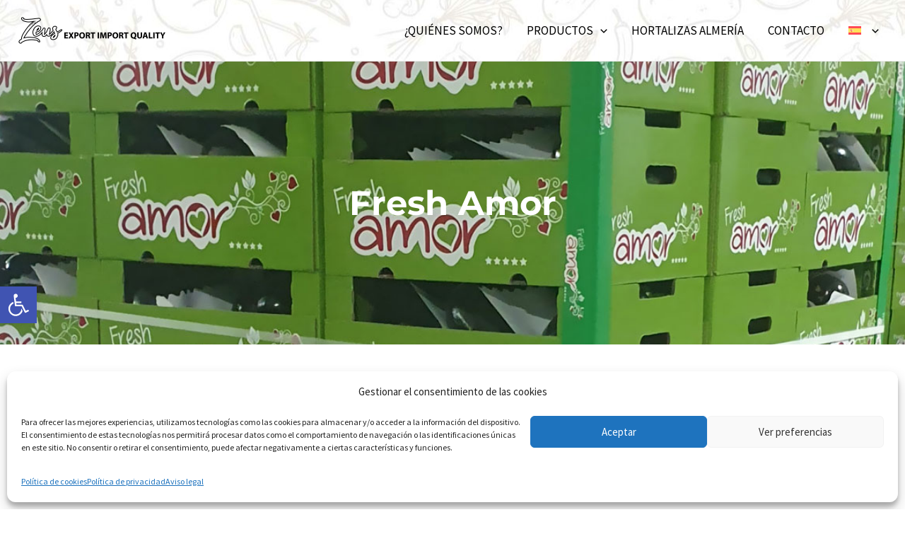

--- FILE ---
content_type: text/css
request_url: https://zeusexportimport.com/wp-content/uploads/elementor/css/post-1010.css?ver=1758903657
body_size: 692
content:
.elementor-1010 .elementor-element.elementor-element-cb5ec35:not(.elementor-motion-effects-element-type-background), .elementor-1010 .elementor-element.elementor-element-cb5ec35 > .elementor-motion-effects-container > .elementor-motion-effects-layer{background-image:url("https://zeusexportimport.com/wp-content/uploads/2023/03/fresh-amor-slider.jpg");background-position:center center;background-repeat:no-repeat;background-size:cover;}.elementor-1010 .elementor-element.elementor-element-cb5ec35 > .elementor-background-overlay{background-color:var( --e-global-color-astglobalcolor8 );opacity:0.5;transition:background 0.3s, border-radius 0.3s, opacity 0.3s;}.elementor-1010 .elementor-element.elementor-element-cb5ec35 > .elementor-container{min-height:400px;}.elementor-1010 .elementor-element.elementor-element-cb5ec35{transition:background 0.3s, border 0.3s, border-radius 0.3s, box-shadow 0.3s;}.elementor-1010 .elementor-element.elementor-element-4585ff9{text-align:center;}.elementor-1010 .elementor-element.elementor-element-4585ff9 .elementor-heading-title{font-weight:700;color:var( --e-global-color-astglobalcolor5 );}.elementor-1010 .elementor-element.elementor-element-0410fbd > .elementor-background-overlay{background-image:url("https://zeusexportimport.com/wp-content/uploads/2023/03/background-scaled.jpg");background-position:center center;background-size:cover;opacity:1;}.elementor-1010 .elementor-element.elementor-element-3b83cb8{--spacer-size:100px;}.elementor-1010 .elementor-element.elementor-element-662ed82{text-align:center;}.elementor-1010 .elementor-element.elementor-element-608ccf9 .elementor-swiper-button.elementor-swiper-button-prev, .elementor-1010 .elementor-element.elementor-element-608ccf9 .elementor-swiper-button.elementor-swiper-button-next{font-size:36px;color:#A07210;}.elementor-1010 .elementor-element.elementor-element-608ccf9 .elementor-swiper-button.elementor-swiper-button-prev svg, .elementor-1010 .elementor-element.elementor-element-608ccf9 .elementor-swiper-button.elementor-swiper-button-next svg{fill:#A07210;}.elementor-1010 .elementor-element.elementor-element-608ccf9 .swiper-wrapper{display:flex;align-items:center;}.elementor-1010 .elementor-element.elementor-element-608ccf9 .elementor-image-carousel-caption{text-align:center;color:#000000;}.elementor-1010 .elementor-element.elementor-element-d345cf7 .elementor-swiper-button.elementor-swiper-button-prev, .elementor-1010 .elementor-element.elementor-element-d345cf7 .elementor-swiper-button.elementor-swiper-button-next{font-size:36px;color:#A07210;}.elementor-1010 .elementor-element.elementor-element-d345cf7 .elementor-swiper-button.elementor-swiper-button-prev svg, .elementor-1010 .elementor-element.elementor-element-d345cf7 .elementor-swiper-button.elementor-swiper-button-next svg{fill:#A07210;}.elementor-1010 .elementor-element.elementor-element-d345cf7 .swiper-wrapper{display:flex;align-items:center;}.elementor-1010 .elementor-element.elementor-element-d345cf7 .elementor-image-carousel-caption{text-align:center;color:#000000;}.elementor-1010 .elementor-element.elementor-element-29fb08e{--spacer-size:25px;}.elementor-1010 .elementor-element.elementor-element-46c83a7{--spacer-size:100px;}:root{--page-title-display:none;}@media(max-width:767px){.elementor-1010 .elementor-element.elementor-element-d345cf7{--e-image-carousel-slides-to-show:2;}}@media(min-width:1025px){.elementor-1010 .elementor-element.elementor-element-cb5ec35:not(.elementor-motion-effects-element-type-background), .elementor-1010 .elementor-element.elementor-element-cb5ec35 > .elementor-motion-effects-container > .elementor-motion-effects-layer{background-attachment:fixed;}}

--- FILE ---
content_type: application/javascript
request_url: https://zeusexportimport.com/wp-content/plugins/elementor/assets/js/lightbox.408665be3d65f6ab17f0.bundle.min.js
body_size: 11487
content:
/*! elementor - v3.32.0 - 18-09-2025 */
"use strict";(self.webpackChunkelementorFrontend=self.webpackChunkelementorFrontend||[]).push([[216],{667:(e,t,i)=>{Object.defineProperty(t,"__esModule",{value:!0}),t.default=void 0,i(6281),i(5724),i(4846),i(4364);class IconsManager{static symbolsContainer;static iconsUsageList=[];constructor(e){this.prefix=`${e}-`,this.createSvgSymbolsContainer()}createSvgElement(e,t){let{path:i,width:n,height:s}=t;const o=this.prefix+e,l="#"+this.prefix+e;if(!IconsManager.iconsUsageList.includes(o)){if(!IconsManager.symbolsContainer.querySelector(l)){const e=this.createSymbolElement({id:o,path:i,width:n,height:s});IconsManager.symbolsContainer.appendChild(e)}IconsManager.iconsUsageList.push(o)}return this.createSvgIconElement({iconName:o,iconSelector:l})}createSvgNode(e,t){let{props:i={},attrs:n={}}=t;const s=document.createElementNS("http://www.w3.org/2000/svg",e);return Object.keys(i).map(e=>s[e]=i[e]),Object.keys(n).map(e=>s.setAttributeNS(null,e,n[e])),s}createSvgIconElement(e){let{iconName:t,iconSelector:i}=e;return this.createSvgNode("svg",{props:{innerHTML:'<use xlink:href="'+i+'" />'},attrs:{class:"e-font-icon-svg e-"+t}})}createSvgSymbolsContainer(){if(!IconsManager.symbolsContainer){const e="e-font-icon-svg-symbols";IconsManager.symbolsContainer=document.getElementById(e),IconsManager.symbolsContainer||(IconsManager.symbolsContainer=this.createSvgNode("svg",{attrs:{style:"display: none;",class:e}}),document.body.appendChild(IconsManager.symbolsContainer))}}createSymbolElement(e){let{id:t,path:i,width:n,height:s}=e;return this.createSvgNode("symbol",{props:{innerHTML:'<path d="'+i+'"></path>',id:t},attrs:{viewBox:"0 0 "+n+" "+s}})}}t.default=IconsManager},3942:(e,t,i)=>{var n=i(6784);i(5724),i(4846),i(7458),i(6211),i(9655);var s=n(i(7954)),o=i(9556);e.exports=elementorModules.ViewModule.extend({oldAnimation:null,swiper:null,player:null,isFontIconSvgExperiment:elementorFrontend.config.experimentalFeatures.e_font_icon_svg,getDefaultSettings:()=>({classes:{item:"elementor-lightbox-item",image:"elementor-lightbox-image",videoContainer:"elementor-video-container",videoWrapper:"elementor-video-wrapper",playButton:"elementor-custom-embed-play",playButtonIcon:"fa",playing:"elementor-playing",hidden:"elementor-hidden",invisible:"elementor-invisible",preventClose:"elementor-lightbox-prevent-close",slideshow:{container:"swiper",slidesWrapper:"swiper-wrapper",prevButton:"elementor-swiper-button elementor-swiper-button-prev",nextButton:"elementor-swiper-button elementor-swiper-button-next",prevButtonIcon:"eicon-chevron-left",nextButtonIcon:"eicon-chevron-right",slide:"swiper-slide",header:"elementor-slideshow__header",footer:"elementor-slideshow__footer",title:"elementor-slideshow__title",description:"elementor-slideshow__description",counter:"elementor-slideshow__counter",iconExpand:"eicon-frame-expand",iconShrink:"eicon-frame-minimize",iconZoomIn:"eicon-zoom-in-bold",iconZoomOut:"eicon-zoom-out-bold",iconShare:"eicon-share-arrow",shareMenu:"elementor-slideshow__share-menu",shareLinks:"elementor-slideshow__share-links",hideUiVisibility:"elementor-slideshow--ui-hidden",shareMode:"elementor-slideshow--share-mode",fullscreenMode:"elementor-slideshow--fullscreen-mode",zoomMode:"elementor-slideshow--zoom-mode"}},selectors:{image:".elementor-lightbox-image",links:"a, [data-elementor-lightbox]",slideshow:{activeSlide:".swiper-slide-active",prevSlide:".swiper-slide-prev",nextSlide:".swiper-slide-next"}},modalOptions:{id:"elementor-lightbox",entranceAnimation:"zoomIn",videoAspectRatio:169,position:{enable:!1}}}),getModal(){return e.exports.modal||this.initModal(),e.exports.modal},initModal(){const t={};this.isFontIconSvgExperiment?t.iconElement=o.close.element:t.iconClass="eicon-close";const i=e.exports.modal=elementorFrontend.getDialogsManager().createWidget("lightbox",{className:"elementor-lightbox",closeButton:!0,closeButtonOptions:{...t,attributes:{role:"button",tabindex:0,"aria-label":elementorFrontend.config.i18n.close+" (Esc)"}},selectors:{preventClose:"."+this.getSettings("classes.preventClose")},hide:{onClick:!0}});i.on("hide",function(){i.setMessage("")})},showModal(e){if(e.url&&!e.url.startsWith("http"))return;this.elements.$closeButton=this.getModal().getElements("closeButton"),this.$buttons=this.elements.$closeButton,this.focusedButton=null;const t=this,i=t.getDefaultSettings().modalOptions;t.id=e.id,t.setSettings("modalOptions",jQuery.extend(i,e.modalOptions));const n=t.getModal();switch(n.setID(t.getSettings("modalOptions.id")),n.onShow=function(){DialogsManager.getWidgetType("lightbox").prototype.onShow.apply(n,arguments),t.setEntranceAnimation()},n.onHide=function(){DialogsManager.getWidgetType("lightbox").prototype.onHide.apply(n,arguments),n.getElements("message").removeClass("animated"),s.default.isFullscreen&&t.deactivateFullscreen(),t.unbindHotKeys()},e.type){case"video":t.setVideoContent(e);break;case"image":{const i=[{image:e.url,index:0,title:e.title,description:e.description,hash:e.hash}];e.slideshow={slides:i,swiper:{loop:!1,pagination:!1}},t.setSlideshowContent(e.slideshow);break}case"slideshow":t.setSlideshowContent(e.slideshow);break;default:t.setHTMLContent(e.html)}n.show()},createLightbox(e){let t={};if(e.dataset.elementorLightbox&&(t=JSON.parse(e.dataset.elementorLightbox)),t.type&&"slideshow"!==t.type)return void this.showModal(t);if(!e.dataset.elementorLightboxSlideshow){const t="single-img";return void this.showModal({type:"image",id:t,url:e.href,hash:e.getAttribute("data-e-action-hash"),title:e.dataset.elementorLightboxTitle,description:e.dataset.elementorLightboxDescription,modalOptions:{id:"elementor-lightbox-slideshow-"+t}})}const i=e.dataset.elementorLightboxVideo||e.href;this.openSlideshow(e.dataset.elementorLightboxSlideshow,i)},setHTMLContent(e){window.elementorCommon&&elementorDevTools.deprecation.deprecated("elementorFrontend.utils.lightbox.setHTMLContent()","3.1.4"),this.getModal().setMessage(e)},setVideoContent(e){const t=jQuery;let i;if("hosted"===e.videoType){const n=t.extend({src:e.url,autoplay:""},e.videoParams);i=t("<video>",n)}else{let n;if(-1!==e.url.indexOf("vimeo.com"))n=elementorFrontend.utils.vimeo;else{if(!e.url.match(/^(?:https?:\/\/)?(?:www\.)?(?:m\.)?(?:youtu\.be\/|youtube\.com|youtube-nocookie\.com)/))return;n=elementorFrontend.utils.youtube}i=t("<iframe>",{allowfullscreen:1}),"yes"===e.autoplay?(i.attr("allow","autoplay"),i.attr("src",n.getAutoplayURL(e.url))):i.attr("src",e.url)}const n=this.getSettings("classes"),s=this.getRatioDictionry(this.getSettings("modalOptions.videoAspectRatio")),o=t("<div>",{class:`${n.videoContainer} ${n.preventClose}`}),l=t("<div>",{class:`${n.videoWrapper} elementor-video-${this.getRatioType(s)}`,style:"--video-aspect-ratio: "+s});l.append(i),o.append(l);const a=this.getModal();a.setMessage(o);const r=a.onHide;a.onHide=function(){r(),this.$buttons=jQuery(),this.focusedButton=null,a.getElements("message").removeClass("elementor-video-wrapper")}},getRatioDictionry:e=>({219:2.33333,169:1.77777,43:1.33333,32:1.5,11:1,916:.5625}[e]||e),getRatioType(e){let t="";return t=1===e?"square":e<1?"portrait":"landscape",t},getShareLinks(){const{i18n:e}=elementorFrontend.config,t={facebook:{label:e.shareOnFacebook,iconElement:o.facebook},twitter:{label:e.shareOnTwitter,iconElement:o.twitter},pinterest:{label:e.pinIt,iconElement:o.pinterest}},i=jQuery,n=this.getSettings("classes"),s=this.getSettings("selectors"),l=i("<div>",{class:n.slideshow.shareLinks}),a=this.getSlide("active"),r=a.find(s.image),d=a.data("elementor-slideshow-video");let h;if(h=d||r.attr("src"),i.each(t,(e,t)=>{const n=t.label,s=i("<a>",{href:this.createShareLink(e,h,a.attr("data-e-action-hash")),target:"_blank"}).text(n),o=this.isFontIconSvgExperiment?i(t.iconElement.element):i("<i>",{class:"eicon-"+e,"aria-hidden":"true"});s.prepend(o),l.append(s)}),!d){const t=this.isFontIconSvgExperiment?i(o.downloadBold.element):i("<i>",{class:"eicon-download-bold"});t.attr("aria-label",e.download),l.append(i("<a>",{href:h,download:""}).text(e.downloadImage).prepend(t))}return l},createShareLink(e,t){let i=arguments.length>2&&void 0!==arguments[2]?arguments[2]:null;const n={};return"pinterest"===e?n.image=encodeURIComponent(t):n.url=encodeURIComponent(location.href.replace(/#.*/,"")+i),ShareLink.getNetworkLink(e,n)},getSlideshowHeader(){const{i18n:e}=elementorFrontend.config,t=jQuery,i="yes"===elementorFrontend.getKitSettings("lightbox_enable_counter"),n="yes"===elementorFrontend.getKitSettings("lightbox_enable_fullscreen"),s="yes"===elementorFrontend.getKitSettings("lightbox_enable_zoom"),l="yes"===elementorFrontend.getKitSettings("lightbox_enable_share"),a=this.getSettings("classes"),r=a.slideshow,d=this.elements;if(i||n||s||l){if(d.$header=t("<header>",{class:r.header+" "+a.preventClose}),l){const i=this.isFontIconSvgExperiment?o.shareArrow.element:"<i>";d.$iconShare=t(i,{class:r.iconShare,role:"button",tabindex:0,"aria-label":e.share,"aria-expanded":!1}).append(t("<span>"));const n=t("<div>");n.on("click",e=>{e.stopPropagation()}),d.$shareMenu=t("<div>",{class:r.shareMenu}).append(n),d.$iconShare.add(d.$shareMenu).on("click",this.toggleShareMenu),d.$header.append(d.$iconShare,d.$shareMenu),this.$buttons=this.$buttons.add(d.$iconShare)}if(s){const i=this.isFontIconSvgExperiment?o.zoomInBold.element:"<i>",n=[],s={role:"switch",tabindex:0,"aria-checked":!1,"aria-label":e.zoom},l={...s};this.isFontIconSvgExperiment||(l.class=r.iconZoomIn),d.$iconZoom=t(i).attr(l).on("click",this.toggleZoomMode),n.push(d.$iconZoom),this.isFontIconSvgExperiment&&(d.$iconZoomOut=t(o.zoomOutBold.element).attr(s).addClass(a.hidden).on("click",this.toggleZoomMode),n.push(d.$iconZoomOut)),d.$header.append(n),this.$buttons=this.$buttons.add(n)}if(n){const i=this.isFontIconSvgExperiment?o.frameExpand.element:"<i>",n=[],s={role:"switch",tabindex:0,"aria-checked":!1,"aria-label":e.fullscreen},l={...s};this.isFontIconSvgExperiment||(l.class=r.iconExpand),d.$iconExpand=t(i).append(t("<span>"),t("<span>")).attr(l).on("click",this.toggleFullscreen),n.push(d.$iconExpand),this.isFontIconSvgExperiment&&(d.$iconMinimize=t(o.frameMinimize.element).attr(s).addClass(a.hidden).on("click",this.toggleFullscreen),n.push(d.$iconMinimize)),d.$header.append(n),this.$buttons=this.$buttons.add(n)}return i&&(d.$counter=t("<span>",{class:r.counter}),d.$header.append(d.$counter)),d.$header}},toggleFullscreen(){s.default.isFullscreen?this.deactivateFullscreen():s.default.isEnabled&&this.activateFullscreen()},toggleZoomMode(){1!==this.swiper.zoom.scale?this.deactivateZoom():this.activateZoom()},toggleShareMenu(){this.shareMode?this.deactivateShareMode():(this.elements.$shareMenu.html(this.getShareLinks()),this.activateShareMode())},activateShareMode(){const e=this.getSettings("classes");this.elements.$container.addClass(e.slideshow.shareMode),this.elements.$iconShare.attr("aria-expanded",!0),this.swiper.detachEvents(),this.$originalButtons=this.$buttons,this.$buttons=this.elements.$iconShare.add(this.elements.$shareMenu.find("a")),this.shareMode=!0},deactivateShareMode(){const e=this.getSettings("classes");this.elements.$container.removeClass(e.slideshow.shareMode),this.elements.$iconShare.attr("aria-expanded",!1),this.swiper.attachEvents(),this.$buttons=this.$originalButtons,this.shareMode=!1},activateFullscreen(){const e=this.getSettings("classes");s.default.request(this.elements.$container.parents(".dialog-widget")[0]),this.isFontIconSvgExperiment?(this.elements.$iconExpand.addClass(e.hidden).attr("aria-checked","false"),this.elements.$iconMinimize.removeClass(e.hidden).attr("aria-checked","true")):this.elements.$iconExpand.removeClass(e.slideshow.iconExpand).addClass(e.slideshow.iconShrink).attr("aria-checked","true"),this.elements.$container.addClass(e.slideshow.fullscreenMode)},deactivateFullscreen(){const e=this.getSettings("classes");s.default.exit(),this.isFontIconSvgExperiment?(this.elements.$iconExpand.removeClass(e.hidden).attr("aria-checked","true"),this.elements.$iconMinimize.addClass(e.hidden).attr("aria-checked","false")):this.elements.$iconExpand.removeClass(e.slideshow.iconShrink).addClass(e.slideshow.iconExpand).attr("aria-checked","false"),this.elements.$container.removeClass(e.slideshow.fullscreenMode)},activateZoom(){const e=this.swiper,t=this.elements,i=this.getSettings("classes");e.zoom.in(),e.allowSlideNext=!1,e.allowSlidePrev=!1,e.allowTouchMove=!1,t.$container.addClass(i.slideshow.zoomMode),this.isFontIconSvgExperiment?(t.$iconZoom.addClass(i.hidden).attr("aria-checked","false"),t.$iconZoomOut.removeClass(i.hidden).attr("aria-checked","true")):t.$iconZoom.removeClass(i.slideshow.iconZoomIn).addClass(i.slideshow.iconZoomOut)},deactivateZoom(){const e=this.swiper,t=this.elements,i=this.getSettings("classes");e.zoom.out(),e.allowSlideNext=!0,e.allowSlidePrev=!0,e.allowTouchMove=!0,t.$container.removeClass(i.slideshow.zoomMode),this.isFontIconSvgExperiment?(t.$iconZoom.removeClass(i.hidden).attr("aria-checked","true"),t.$iconZoomOut.addClass(i.hidden).attr("aria-checked","false")):t.$iconZoom.removeClass(i.slideshow.iconZoomOut).addClass(i.slideshow.iconZoomIn)},getSlideshowFooter(){const e=jQuery,t=this.getSettings("classes"),i=e("<footer>",{class:t.slideshow.footer+" "+t.preventClose}),n=e("<div>",{class:t.slideshow.title}),s=e("<div>",{class:t.slideshow.description});return i.append(n,s),i},setSlideshowContent(e){const{i18n:t}=elementorFrontend.config,i=jQuery,n=1===e.slides.length,s=""!==elementorFrontend.getKitSettings("lightbox_title_src"),l=""!==elementorFrontend.getKitSettings("lightbox_description_src"),a=s||l,r=this.getSettings("classes"),d=r.slideshow,h=i("<div>",{class:d.container}),c=i("<div>",{class:d.slidesWrapper});let m,g;if(e.slides.forEach(e=>{let n=d.slide+" "+r.item;e.video&&(n+=" "+r.video);const s=i("<div>",{class:n});if(e.video){s.attr("data-elementor-slideshow-video",e.video);const n=this.isFontIconSvgExperiment?o.loading.element:"<i>",l=i("<div>",{class:r.playButton}).html(i(n).attr("aria-label",t.playVideo).addClass(r.playButtonIcon));s.append(l)}else{const t=i("<div>",{class:"swiper-zoom-container"}),n=i('<div class="swiper-lazy-preloader"></div>'),o={"data-src":e.image,class:r.image+" "+r.preventClose+" swiper-lazy"};e.title&&(o["data-title"]=e.title,o.alt=e.title),e.description&&(o["data-description"]=e.description,o.alt+=" - "+e.description);const l=i("<img>",o);t.append([l,n]),s.append(t)}e.hash&&s.attr("data-e-action-hash",e.hash),c.append(s)}),this.elements.$container=h,this.elements.$header=this.getSlideshowHeader(),h.prepend(this.elements.$header).append(c),!n){const e=this.isFontIconSvgExperiment?i(o.chevronLeft.element):i("<i>",{class:d.prevButtonIcon,"aria-hidden":"true"}),n=this.isFontIconSvgExperiment?i(o.chevronRight.element):i("<i>",{class:d.nextButtonIcon,"aria-hidden":"true"}),s=i("<span>",{class:"screen-reader-text"}).html(t.previous),l=i("<span>",{class:"screen-reader-text"}).html(t.next);m=i("<div>",{class:d.prevButton+" "+r.preventClose}).append(e,s),g=i("<div>",{class:d.nextButton+" "+r.preventClose}).append(n,l),h.append(g,m),this.$buttons=this.$buttons.add(g).add(m)}a&&(this.elements.$footer=this.getSlideshowFooter(),h.append(this.elements.$footer)),this.setSettings("hideUiTimeout",""),h.on("click mousemove keypress",this.showLightboxUi);const p=this.getModal();p.setMessage(h);const u=p.onShow;p.onShow=async()=>{u();const t={pagination:{el:"."+d.counter,type:"fraction"},on:{slideChangeTransitionEnd:this.onSlideChange},lazy:{loadPrevNext:!0},zoom:!0,spaceBetween:100,grabCursor:!0,runCallbacksOnInit:!1,loop:!0,keyboard:!0,handleElementorBreakpoints:!0};n||(t.navigation={prevEl:m[0],nextEl:g[0]}),e.swiper&&i.extend(t,e.swiper);const s=elementorFrontend.utils.swiper;this.swiper=await new s(h,t),h.data("swiper",this.swiper),this.playSlideVideo(),a&&this.updateFooterText(),this.bindHotKeys(),this.makeButtonsAccessible()}},makeButtonsAccessible(){this.$buttons.attr("tabindex",0).on("keypress",e=>{13!==e.which&&32!==e.which||jQuery(e.currentTarget).trigger("click")})},showLightboxUi(){const e=this.getSettings("classes").slideshow;this.elements.$container.removeClass(e.hideUiVisibility),clearTimeout(this.getSettings("hideUiTimeout")),this.setSettings("hideUiTimeout",setTimeout(()=>{this.shareMode||this.elements.$container.addClass(e.hideUiVisibility)},3500))},bindHotKeys(){this.getModal().getElements("window").on("keydown",this.activeKeyDown)},unbindHotKeys(){this.getModal().getElements("window").off("keydown",this.activeKeyDown)},activeKeyDown(e){this.showLightboxUi();if(9===e.which){const t=this.$buttons;let i,n=!1,s=!1;t.each(e=>{const o=t[e];if(jQuery(o).is(":focus"))return i=o,n=0===e,s=t.length-1===e,!1}),e.shiftKey?n&&(e.preventDefault(),t.last().trigger("focus")):!s&&i||(e.preventDefault(),t.first().trigger("focus"))}},getSlide(e){return jQuery(this.swiper.slides).filter(this.getSettings("selectors.slideshow."+e+"Slide"))},updateFooterText(){if(!this.elements.$footer)return;const e=this.getSettings("classes"),t=this.getSlide("active").find(".elementor-lightbox-image"),i=t.data("title"),n=t.data("description"),s=this.elements.$footer.find("."+e.slideshow.title),o=this.elements.$footer.find("."+e.slideshow.description);s.text(i||""),o.text(n||"")},playSlideVideo(){const e=this.getSlide("active"),t=e.data("elementor-slideshow-video");if(!t)return;const i=this.getSettings("classes"),n=this.getRatioDictionry(this.getSettings("modalOptions.videoAspectRatio")),s=jQuery("<div>",{class:i.videoContainer+" "+i.invisible}),o=jQuery("<div>",{class:`${i.videoWrapper} elementor-video-${this.getRatioType(n)}`,style:"--video-aspect-ratio: "+n}),l=e.children("."+i.playButton);let a,r;s.append(o),e.append(s),-1!==t.indexOf("vimeo.com")?(a="vimeo",r=elementorFrontend.utils.vimeo):t.match(/^(?:https?:\/\/)?(?:www\.)?(?:m\.)?(?:youtu\.be\/|youtube\.com)/)&&(a="youtube",r=elementorFrontend.utils.youtube);const d=r.getVideoIDFromURL(t);r.onApiReady(e=>{"youtube"===a?this.prepareYTVideo(e,d,s,o,l):"vimeo"===a&&this.prepareVimeoVideo(e,t,s,o,l)}),l.addClass(i.playing).removeClass(i.hidden)},prepareYTVideo(e,t,i,n,s){const o=this.getSettings("classes"),l=jQuery("<div>");let a=e.PlayerState.PLAYING;n.append(l),window.chrome&&(a=e.PlayerState.UNSTARTED),i.addClass("elementor-loading "+o.invisible),this.player=new e.Player(l[0],{videoId:t,events:{onReady:()=>{s.addClass(o.hidden),i.removeClass(o.invisible),this.player.playVideo()},onStateChange:e=>{e.data===a&&i.removeClass("elementor-loading "+o.invisible)}},playerVars:{controls:0,rel:0}})},prepareVimeoVideo(e,t,i,n,s){const o=this.getSettings("classes"),l={url:t,autoplay:!0,transparent:!1,playsinline:!1,cc_load_policy:!1};this.player=new e.Player(n,l),this.player.ready().then(()=>{s.addClass(o.hidden),i.removeClass(o.invisible)})},setEntranceAnimation(e){e=e||elementorFrontend.getCurrentDeviceSetting(this.getSettings("modalOptions"),"entranceAnimation");const t=this.getModal().getElements("message");this.oldAnimation&&t.removeClass(this.oldAnimation),this.oldAnimation=e,e&&t.addClass("animated "+e)},openSlideshow(e,t){const i=jQuery(this.getSettings("selectors.links")).filter((t,i)=>{const n=jQuery(i);return e===i.dataset.elementorLightboxSlideshow&&!n.parent(".swiper-slide-duplicate").length&&!n.parents(".slick-cloned").length}),n=[];let s=0;i.each(function(){const e=this.dataset.elementorLightboxVideo;let o=this.dataset.elementorLightboxIndex;void 0===o&&(o=i.index(this)),(t===this.href||e&&t===e)&&(s=o);const l={image:this.href,index:o,title:this.dataset.elementorLightboxTitle,description:this.dataset.elementorLightboxDescription,hash:this.getAttribute("data-e-action-hash")};e&&(l.video=e),n.push(l)}),n.sort((e,t)=>e.index-t.index),this.showModal({type:"slideshow",id:e,modalOptions:{id:"elementor-lightbox-slideshow-"+e},slideshow:{slides:n,swiper:{initialSlide:+s}}})},onSlideChange(){this.getSlide("prev").add(this.getSlide("next")).add(this.getSlide("active")).find("."+this.getSettings("classes.videoWrapper")).remove(),this.playSlideVideo(),this.updateFooterText()}})},7954:e=>{!function(){var t="undefined"!=typeof window&&void 0!==window.document?window.document:{},i=e.exports,n=function(){for(var e,i=[["requestFullscreen","exitFullscreen","fullscreenElement","fullscreenEnabled","fullscreenchange","fullscreenerror"],["webkitRequestFullscreen","webkitExitFullscreen","webkitFullscreenElement","webkitFullscreenEnabled","webkitfullscreenchange","webkitfullscreenerror"],["webkitRequestFullScreen","webkitCancelFullScreen","webkitCurrentFullScreenElement","webkitCancelFullScreen","webkitfullscreenchange","webkitfullscreenerror"],["mozRequestFullScreen","mozCancelFullScreen","mozFullScreenElement","mozFullScreenEnabled","mozfullscreenchange","mozfullscreenerror"],["msRequestFullscreen","msExitFullscreen","msFullscreenElement","msFullscreenEnabled","MSFullscreenChange","MSFullscreenError"]],n=0,s=i.length,o={};n<s;n++)if((e=i[n])&&e[1]in t){var l=e.length;for(n=0;n<l;n++)o[i[0][n]]=e[n];return o}return!1}(),s={change:n.fullscreenchange,error:n.fullscreenerror},o={request(e){return new Promise(function(i,s){var o=function(){this.off("change",o),i()}.bind(this);this.on("change",o),e=e||t.documentElement,Promise.resolve(e[n.requestFullscreen]()).catch(s)}.bind(this))},exit(){return new Promise(function(e,i){if(this.isFullscreen){var s=function(){this.off("change",s),e()}.bind(this);this.on("change",s),Promise.resolve(t[n.exitFullscreen]()).catch(i)}else e()}.bind(this))},toggle(e){return this.isFullscreen?this.exit():this.request(e)},onchange(e){this.on("change",e)},onerror(e){this.on("error",e)},on(e,i){var n=s[e];n&&t.addEventListener(n,i,!1)},off(e,i){var n=s[e];n&&t.removeEventListener(n,i,!1)},raw:n};n?(Object.defineProperties(o,{isFullscreen:{get:()=>Boolean(t[n.fullscreenElement])},element:{enumerable:!0,get:()=>t[n.fullscreenElement]},isEnabled:{enumerable:!0,get:()=>Boolean(t[n.fullscreenEnabled])}}),i?e.exports=o:window.screenfull=o):i?e.exports={isEnabled:!1}:window.screenfull={isEnabled:!1}}()},9556:(e,t,i)=>{var n=i(6784);Object.defineProperty(t,"__esModule",{value:!0}),t.zoomOutBold=t.zoomInBold=t.twitter=t.shareArrow=t.pinterest=t.loading=t.frameMinimize=t.frameExpand=t.facebook=t.downloadBold=t.close=t.chevronRight=t.chevronLeft=void 0;const s=new(n(i(667)).default)("eicon");t.chevronLeft={get element(){return s.createSvgElement("chevron-left",{path:"M646 125C629 125 613 133 604 142L308 442C296 454 292 471 292 487 292 504 296 521 308 533L604 854C617 867 629 875 646 875 663 875 679 871 692 858 704 846 713 829 713 812 713 796 708 779 692 767L438 487 692 225C700 217 708 204 708 187 708 171 704 154 692 142 675 129 663 125 646 125Z",width:1e3,height:1e3})}},t.chevronRight={get element(){return s.createSvgElement("chevron-right",{path:"M696 533C708 521 713 504 713 487 713 471 708 454 696 446L400 146C388 133 375 125 354 125 338 125 325 129 313 142 300 154 292 171 292 187 292 204 296 221 308 233L563 492 304 771C292 783 288 800 288 817 288 833 296 850 308 863 321 871 338 875 354 875 371 875 388 867 400 854L696 533Z",width:1e3,height:1e3})}},t.close={get element(){return s.createSvgElement("close",{path:"M742 167L500 408 258 167C246 154 233 150 217 150 196 150 179 158 167 167 154 179 150 196 150 212 150 229 154 242 171 254L408 500 167 742C138 771 138 800 167 829 196 858 225 858 254 829L496 587 738 829C750 842 767 846 783 846 800 846 817 842 829 829 842 817 846 804 846 783 846 767 842 750 829 737L588 500 833 258C863 229 863 200 833 171 804 137 775 137 742 167Z",width:1e3,height:1e3})}},t.downloadBold={get element(){return s.createSvgElement("download-bold",{path:"M572 42H428C405 42 385 61 385 85V385H228C197 385 180 424 203 447L475 719C489 732 511 732 524 719L797 447C819 424 803 385 771 385H614V85C615 61 595 42 572 42ZM958 915V715C958 691 939 672 915 672H653L565 760C529 796 471 796 435 760L347 672H85C61 672 42 691 42 715V915C42 939 61 958 85 958H915C939 958 958 939 958 915ZM736 873C736 853 720 837 700 837 681 837 665 853 665 873 665 892 681 908 700 908 720 908 736 892 736 873ZM815 837C835 837 851 853 851 873 851 892 835 908 815 908 795 908 779 892 779 873 779 853 795 837 815 837Z",width:1e3,height:1e3})}},t.facebook={get element(){return s.createSvgElement("facebook",{path:"M858 42H142C88 42 42 87 42 142V863C42 913 88 958 142 958H421V646H292V500H421V387C421 258 496 192 613 192 667 192 725 200 725 200V325H663C600 325 579 362 579 404V500H721L700 646H583V958H863C917 958 963 913 963 858V142C958 87 913 42 858 42L858 42Z",width:1e3,height:1e3})}},t.frameExpand={get element(){return s.createSvgElement("frame-expand",{path:"M863 583C890 583 914 605 916 632L917 637V863L916 868C914 893 893 914 868 916L863 917H638L632 916C607 914 586 893 584 868L583 863 584 857C586 832 607 811 632 809L638 808H808V637L809 632C811 605 835 583 863 583ZM138 583C165 583 189 605 191 632L192 637V808H363C390 808 414 830 416 857L417 863C417 890 395 914 368 916L363 917H138C110 917 86 895 84 868L83 863V637C83 607 108 583 138 583ZM863 83C890 83 914 105 916 132L917 137V362C917 392 893 417 863 417 835 417 811 395 809 368L808 362V192H638C610 192 586 170 584 143L583 137C583 110 605 86 632 84L638 83H863ZM363 83L368 84C393 86 414 107 416 132L417 137 416 143C414 168 393 189 368 191L363 192H192V362L191 368C189 395 165 417 138 417S86 395 84 368L83 362V137L84 132C86 107 107 86 132 84L138 83H363Z",width:1e3,height:1e3})}},t.frameMinimize={get element(){return s.createSvgElement("frame-minimize",{path:"M363 583C392 583 413 604 417 633L417 637V863C417 892 392 917 363 917 333 917 313 896 308 867L308 863V692H138C108 692 88 671 83 642L83 637C83 608 104 587 133 583L138 583H363ZM638 583C608 583 588 604 583 633L583 637V863C583 892 608 917 638 917 667 917 688 896 692 867L692 863V692H863C892 692 913 671 917 642L917 637C917 608 896 587 867 583L863 583H638ZM363 417C392 417 413 396 417 367L417 362V137C417 108 392 83 363 83 333 83 313 104 308 133L308 137V308H138C108 308 88 329 83 358L83 362C83 392 104 412 133 417L138 417H363ZM638 417C608 417 588 396 583 367L583 362V137C583 108 608 83 638 83 667 83 688 104 692 133L692 137V308H863C892 308 913 329 917 358L917 362C917 392 896 412 867 417L863 417H638Z",width:1e3,height:1e3})}},t.loading={get element(){return s.createSvgElement("loading",{path:"M500 975V858C696 858 858 696 858 500S696 142 500 142 142 304 142 500H25C25 237 238 25 500 25S975 237 975 500 763 975 500 975Z",width:1e3,height:1e3})}},t.pinterest={get element(){return s.createSvgElement("pinterest",{path:"M950 496C950 746 746 950 496 950 450 950 404 942 363 929 379 900 408 850 421 808 425 787 450 700 450 700 467 729 508 754 554 754 692 754 792 629 792 471 792 321 671 208 513 208 317 208 213 342 213 483 213 550 250 633 304 658 313 662 317 662 321 654 321 650 329 617 333 604 333 600 333 596 329 592 313 567 296 525 296 487 288 387 367 292 496 292 608 292 688 367 688 475 688 600 625 683 546 683 500 683 467 646 479 600 492 546 517 487 517 450 517 417 500 387 458 387 413 387 375 433 375 496 375 537 388 562 388 562S342 754 333 787C325 825 329 883 333 917 163 854 42 687 42 496 42 246 246 42 496 42S950 246 950 496Z",width:1e3,height:1e3})}},t.shareArrow={get element(){return s.createSvgElement("share-arrow",{path:"M946 383L667 133C642 112 604 129 604 162V292C238 296 71 637 42 812 238 587 363 521 604 517V658C604 692 642 708 667 687L946 442C963 425 963 400 946 383Z",width:1e3,height:1e3})}},t.twitter={get element(){return s.createSvgElement("twitter",{path:"M863 312C863 321 863 329 863 337 863 587 675 871 329 871 221 871 125 842 42 787 58 787 71 792 88 792 175 792 254 762 321 712 238 712 171 658 146 583 158 583 171 587 183 587 200 587 217 583 233 579 146 562 83 487 83 396V387C108 400 138 408 167 412 117 379 83 321 83 254 83 221 92 187 108 158 200 271 342 346 496 354 492 342 492 325 492 312 492 208 575 125 679 125 733 125 783 146 817 183 858 175 900 158 938 137 925 179 896 217 854 242 892 237 929 229 963 212 933 250 900 283 863 312Z",width:1e3,height:1e3})}},t.zoomInBold={get element(){return s.createSvgElement("zoom-in-bold",{path:"M388 383V312C388 283 413 258 442 258 471 258 496 283 496 312V383H567C596 383 621 408 621 437S596 492 567 492H496V562C496 592 471 617 442 617 413 617 388 592 388 562V492H317C288 492 263 467 263 437S288 383 317 383H388ZM654 733C592 779 517 804 438 804 233 804 71 642 71 437S233 71 438 71 804 233 804 437C804 521 779 596 733 654L896 817C917 837 917 871 896 892 875 913 842 913 821 892L654 733ZM438 696C579 696 696 579 696 437S579 179 438 179 179 296 179 437 296 696 438 696Z",width:1e3,height:1e3})}},t.zoomOutBold={get element(){return s.createSvgElement("zoom-out-bold",{path:"M750 683L946 879C963 896 963 929 946 946 929 963 896 967 879 946L683 750C617 804 533 833 438 833 221 833 42 654 42 437S221 42 438 42 833 221 833 437C833 529 800 612 750 683ZM296 392H575C600 392 621 412 621 442 621 467 600 487 575 487H296C271 487 250 467 250 442 250 412 271 392 296 392ZM438 737C604 737 738 604 738 437S604 137 438 137 138 271 138 437 271 737 438 737Z",width:1e3,height:1e3})}}}}]);

--- FILE ---
content_type: application/javascript
request_url: https://zeusexportimport.com/wp-content/cache/wpfc-minified/d4szav08/exrm.js
body_size: 158
content:
// source --> https://zeusexportimport.com/wp-content/plugins/sitepress-multilingual-cms/res/js/cookies/language-cookie.js?ver=4.6.10 
document.addEventListener('DOMContentLoaded', function() {
	for(var cookieName in wpml_cookies) {
		var cookieData = wpml_cookies[cookieName];
		document.cookie = cookieName + '=' + cookieData.value + ';expires=' + cookieData.expires + '; path=' + cookieData.path;
	}
});